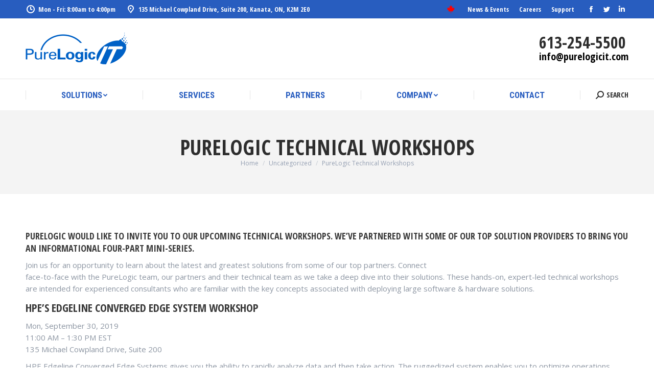

--- FILE ---
content_type: text/html; charset=UTF-8
request_url: https://staging.purelogicit.com/2019/09/11/technical-workshops/
body_size: 16307
content:
<!DOCTYPE html>
<!--[if !(IE 6) | !(IE 7) | !(IE 8)  ]><!-->
<html lang="en-CA" class="no-js">
<!--<![endif]-->
<head>
	<meta charset="UTF-8" />
		<meta name="viewport" content="width=device-width, initial-scale=1, maximum-scale=1, user-scalable=0">
		<meta name="theme-color" content="#285dbf"/>	<link rel="profile" href="https://gmpg.org/xfn/11" />
	        <script type="text/javascript">
            if (/Android|webOS|iPhone|iPad|iPod|BlackBerry|IEMobile|Opera Mini/i.test(navigator.userAgent)) {
                var originalAddEventListener = EventTarget.prototype.addEventListener,
                    oldWidth = window.innerWidth;

                EventTarget.prototype.addEventListener = function (eventName, eventHandler, useCapture) {
                    if (eventName === "resize") {
                        originalAddEventListener.call(this, eventName, function (event) {
                            if (oldWidth === window.innerWidth) {
                                return;
                            }
                            oldWidth = window.innerWidth;
                            if (eventHandler.handleEvent) {
                                eventHandler.handleEvent.call(this, event);
                            }
                            else {
                                eventHandler.call(this, event);
                            };
                        }, useCapture);
                    }
                    else {
                        originalAddEventListener.call(this, eventName, eventHandler, useCapture);
                    };
                };
            };
        </script>
		<title>PureLogic Technical Workshops &#8211; PureLogic IT</title>
<meta name='robots' content='max-image-preview:large' />
<link rel='dns-prefetch' href='//fonts.googleapis.com' />
<link rel="alternate" type="application/rss+xml" title="PureLogic IT &raquo; Feed" href="https://staging.purelogicit.com/feed/" />
<link rel="alternate" type="application/rss+xml" title="PureLogic IT &raquo; Comments Feed" href="https://staging.purelogicit.com/comments/feed/" />
<link rel="alternate" title="oEmbed (JSON)" type="application/json+oembed" href="https://staging.purelogicit.com/wp-json/oembed/1.0/embed?url=https%3A%2F%2Fstaging.purelogicit.com%2F2019%2F09%2F11%2Ftechnical-workshops%2F" />
<link rel="alternate" title="oEmbed (XML)" type="text/xml+oembed" href="https://staging.purelogicit.com/wp-json/oembed/1.0/embed?url=https%3A%2F%2Fstaging.purelogicit.com%2F2019%2F09%2F11%2Ftechnical-workshops%2F&#038;format=xml" />
<style id='wp-img-auto-sizes-contain-inline-css' type='text/css'>
img:is([sizes=auto i],[sizes^="auto," i]){contain-intrinsic-size:3000px 1500px}
/*# sourceURL=wp-img-auto-sizes-contain-inline-css */
</style>
<style id='wp-emoji-styles-inline-css' type='text/css'>

	img.wp-smiley, img.emoji {
		display: inline !important;
		border: none !important;
		box-shadow: none !important;
		height: 1em !important;
		width: 1em !important;
		margin: 0 0.07em !important;
		vertical-align: -0.1em !important;
		background: none !important;
		padding: 0 !important;
	}
/*# sourceURL=wp-emoji-styles-inline-css */
</style>
<style id='wp-block-library-inline-css' type='text/css'>
:root{--wp-block-synced-color:#7a00df;--wp-block-synced-color--rgb:122,0,223;--wp-bound-block-color:var(--wp-block-synced-color);--wp-editor-canvas-background:#ddd;--wp-admin-theme-color:#007cba;--wp-admin-theme-color--rgb:0,124,186;--wp-admin-theme-color-darker-10:#006ba1;--wp-admin-theme-color-darker-10--rgb:0,107,160.5;--wp-admin-theme-color-darker-20:#005a87;--wp-admin-theme-color-darker-20--rgb:0,90,135;--wp-admin-border-width-focus:2px}@media (min-resolution:192dpi){:root{--wp-admin-border-width-focus:1.5px}}.wp-element-button{cursor:pointer}:root .has-very-light-gray-background-color{background-color:#eee}:root .has-very-dark-gray-background-color{background-color:#313131}:root .has-very-light-gray-color{color:#eee}:root .has-very-dark-gray-color{color:#313131}:root .has-vivid-green-cyan-to-vivid-cyan-blue-gradient-background{background:linear-gradient(135deg,#00d084,#0693e3)}:root .has-purple-crush-gradient-background{background:linear-gradient(135deg,#34e2e4,#4721fb 50%,#ab1dfe)}:root .has-hazy-dawn-gradient-background{background:linear-gradient(135deg,#faaca8,#dad0ec)}:root .has-subdued-olive-gradient-background{background:linear-gradient(135deg,#fafae1,#67a671)}:root .has-atomic-cream-gradient-background{background:linear-gradient(135deg,#fdd79a,#004a59)}:root .has-nightshade-gradient-background{background:linear-gradient(135deg,#330968,#31cdcf)}:root .has-midnight-gradient-background{background:linear-gradient(135deg,#020381,#2874fc)}:root{--wp--preset--font-size--normal:16px;--wp--preset--font-size--huge:42px}.has-regular-font-size{font-size:1em}.has-larger-font-size{font-size:2.625em}.has-normal-font-size{font-size:var(--wp--preset--font-size--normal)}.has-huge-font-size{font-size:var(--wp--preset--font-size--huge)}.has-text-align-center{text-align:center}.has-text-align-left{text-align:left}.has-text-align-right{text-align:right}.has-fit-text{white-space:nowrap!important}#end-resizable-editor-section{display:none}.aligncenter{clear:both}.items-justified-left{justify-content:flex-start}.items-justified-center{justify-content:center}.items-justified-right{justify-content:flex-end}.items-justified-space-between{justify-content:space-between}.screen-reader-text{border:0;clip-path:inset(50%);height:1px;margin:-1px;overflow:hidden;padding:0;position:absolute;width:1px;word-wrap:normal!important}.screen-reader-text:focus{background-color:#ddd;clip-path:none;color:#444;display:block;font-size:1em;height:auto;left:5px;line-height:normal;padding:15px 23px 14px;text-decoration:none;top:5px;width:auto;z-index:100000}html :where(.has-border-color){border-style:solid}html :where([style*=border-top-color]){border-top-style:solid}html :where([style*=border-right-color]){border-right-style:solid}html :where([style*=border-bottom-color]){border-bottom-style:solid}html :where([style*=border-left-color]){border-left-style:solid}html :where([style*=border-width]){border-style:solid}html :where([style*=border-top-width]){border-top-style:solid}html :where([style*=border-right-width]){border-right-style:solid}html :where([style*=border-bottom-width]){border-bottom-style:solid}html :where([style*=border-left-width]){border-left-style:solid}html :where(img[class*=wp-image-]){height:auto;max-width:100%}:where(figure){margin:0 0 1em}html :where(.is-position-sticky){--wp-admin--admin-bar--position-offset:var(--wp-admin--admin-bar--height,0px)}@media screen and (max-width:600px){html :where(.is-position-sticky){--wp-admin--admin-bar--position-offset:0px}}

/*# sourceURL=wp-block-library-inline-css */
</style><style id='global-styles-inline-css' type='text/css'>
:root{--wp--preset--aspect-ratio--square: 1;--wp--preset--aspect-ratio--4-3: 4/3;--wp--preset--aspect-ratio--3-4: 3/4;--wp--preset--aspect-ratio--3-2: 3/2;--wp--preset--aspect-ratio--2-3: 2/3;--wp--preset--aspect-ratio--16-9: 16/9;--wp--preset--aspect-ratio--9-16: 9/16;--wp--preset--color--black: #000000;--wp--preset--color--cyan-bluish-gray: #abb8c3;--wp--preset--color--white: #FFF;--wp--preset--color--pale-pink: #f78da7;--wp--preset--color--vivid-red: #cf2e2e;--wp--preset--color--luminous-vivid-orange: #ff6900;--wp--preset--color--luminous-vivid-amber: #fcb900;--wp--preset--color--light-green-cyan: #7bdcb5;--wp--preset--color--vivid-green-cyan: #00d084;--wp--preset--color--pale-cyan-blue: #8ed1fc;--wp--preset--color--vivid-cyan-blue: #0693e3;--wp--preset--color--vivid-purple: #9b51e0;--wp--preset--color--accent: #285dbf;--wp--preset--color--dark-gray: #111;--wp--preset--color--light-gray: #767676;--wp--preset--gradient--vivid-cyan-blue-to-vivid-purple: linear-gradient(135deg,rgb(6,147,227) 0%,rgb(155,81,224) 100%);--wp--preset--gradient--light-green-cyan-to-vivid-green-cyan: linear-gradient(135deg,rgb(122,220,180) 0%,rgb(0,208,130) 100%);--wp--preset--gradient--luminous-vivid-amber-to-luminous-vivid-orange: linear-gradient(135deg,rgb(252,185,0) 0%,rgb(255,105,0) 100%);--wp--preset--gradient--luminous-vivid-orange-to-vivid-red: linear-gradient(135deg,rgb(255,105,0) 0%,rgb(207,46,46) 100%);--wp--preset--gradient--very-light-gray-to-cyan-bluish-gray: linear-gradient(135deg,rgb(238,238,238) 0%,rgb(169,184,195) 100%);--wp--preset--gradient--cool-to-warm-spectrum: linear-gradient(135deg,rgb(74,234,220) 0%,rgb(151,120,209) 20%,rgb(207,42,186) 40%,rgb(238,44,130) 60%,rgb(251,105,98) 80%,rgb(254,248,76) 100%);--wp--preset--gradient--blush-light-purple: linear-gradient(135deg,rgb(255,206,236) 0%,rgb(152,150,240) 100%);--wp--preset--gradient--blush-bordeaux: linear-gradient(135deg,rgb(254,205,165) 0%,rgb(254,45,45) 50%,rgb(107,0,62) 100%);--wp--preset--gradient--luminous-dusk: linear-gradient(135deg,rgb(255,203,112) 0%,rgb(199,81,192) 50%,rgb(65,88,208) 100%);--wp--preset--gradient--pale-ocean: linear-gradient(135deg,rgb(255,245,203) 0%,rgb(182,227,212) 50%,rgb(51,167,181) 100%);--wp--preset--gradient--electric-grass: linear-gradient(135deg,rgb(202,248,128) 0%,rgb(113,206,126) 100%);--wp--preset--gradient--midnight: linear-gradient(135deg,rgb(2,3,129) 0%,rgb(40,116,252) 100%);--wp--preset--font-size--small: 13px;--wp--preset--font-size--medium: 20px;--wp--preset--font-size--large: 36px;--wp--preset--font-size--x-large: 42px;--wp--preset--spacing--20: 0.44rem;--wp--preset--spacing--30: 0.67rem;--wp--preset--spacing--40: 1rem;--wp--preset--spacing--50: 1.5rem;--wp--preset--spacing--60: 2.25rem;--wp--preset--spacing--70: 3.38rem;--wp--preset--spacing--80: 5.06rem;--wp--preset--shadow--natural: 6px 6px 9px rgba(0, 0, 0, 0.2);--wp--preset--shadow--deep: 12px 12px 50px rgba(0, 0, 0, 0.4);--wp--preset--shadow--sharp: 6px 6px 0px rgba(0, 0, 0, 0.2);--wp--preset--shadow--outlined: 6px 6px 0px -3px rgb(255, 255, 255), 6px 6px rgb(0, 0, 0);--wp--preset--shadow--crisp: 6px 6px 0px rgb(0, 0, 0);}:where(.is-layout-flex){gap: 0.5em;}:where(.is-layout-grid){gap: 0.5em;}body .is-layout-flex{display: flex;}.is-layout-flex{flex-wrap: wrap;align-items: center;}.is-layout-flex > :is(*, div){margin: 0;}body .is-layout-grid{display: grid;}.is-layout-grid > :is(*, div){margin: 0;}:where(.wp-block-columns.is-layout-flex){gap: 2em;}:where(.wp-block-columns.is-layout-grid){gap: 2em;}:where(.wp-block-post-template.is-layout-flex){gap: 1.25em;}:where(.wp-block-post-template.is-layout-grid){gap: 1.25em;}.has-black-color{color: var(--wp--preset--color--black) !important;}.has-cyan-bluish-gray-color{color: var(--wp--preset--color--cyan-bluish-gray) !important;}.has-white-color{color: var(--wp--preset--color--white) !important;}.has-pale-pink-color{color: var(--wp--preset--color--pale-pink) !important;}.has-vivid-red-color{color: var(--wp--preset--color--vivid-red) !important;}.has-luminous-vivid-orange-color{color: var(--wp--preset--color--luminous-vivid-orange) !important;}.has-luminous-vivid-amber-color{color: var(--wp--preset--color--luminous-vivid-amber) !important;}.has-light-green-cyan-color{color: var(--wp--preset--color--light-green-cyan) !important;}.has-vivid-green-cyan-color{color: var(--wp--preset--color--vivid-green-cyan) !important;}.has-pale-cyan-blue-color{color: var(--wp--preset--color--pale-cyan-blue) !important;}.has-vivid-cyan-blue-color{color: var(--wp--preset--color--vivid-cyan-blue) !important;}.has-vivid-purple-color{color: var(--wp--preset--color--vivid-purple) !important;}.has-black-background-color{background-color: var(--wp--preset--color--black) !important;}.has-cyan-bluish-gray-background-color{background-color: var(--wp--preset--color--cyan-bluish-gray) !important;}.has-white-background-color{background-color: var(--wp--preset--color--white) !important;}.has-pale-pink-background-color{background-color: var(--wp--preset--color--pale-pink) !important;}.has-vivid-red-background-color{background-color: var(--wp--preset--color--vivid-red) !important;}.has-luminous-vivid-orange-background-color{background-color: var(--wp--preset--color--luminous-vivid-orange) !important;}.has-luminous-vivid-amber-background-color{background-color: var(--wp--preset--color--luminous-vivid-amber) !important;}.has-light-green-cyan-background-color{background-color: var(--wp--preset--color--light-green-cyan) !important;}.has-vivid-green-cyan-background-color{background-color: var(--wp--preset--color--vivid-green-cyan) !important;}.has-pale-cyan-blue-background-color{background-color: var(--wp--preset--color--pale-cyan-blue) !important;}.has-vivid-cyan-blue-background-color{background-color: var(--wp--preset--color--vivid-cyan-blue) !important;}.has-vivid-purple-background-color{background-color: var(--wp--preset--color--vivid-purple) !important;}.has-black-border-color{border-color: var(--wp--preset--color--black) !important;}.has-cyan-bluish-gray-border-color{border-color: var(--wp--preset--color--cyan-bluish-gray) !important;}.has-white-border-color{border-color: var(--wp--preset--color--white) !important;}.has-pale-pink-border-color{border-color: var(--wp--preset--color--pale-pink) !important;}.has-vivid-red-border-color{border-color: var(--wp--preset--color--vivid-red) !important;}.has-luminous-vivid-orange-border-color{border-color: var(--wp--preset--color--luminous-vivid-orange) !important;}.has-luminous-vivid-amber-border-color{border-color: var(--wp--preset--color--luminous-vivid-amber) !important;}.has-light-green-cyan-border-color{border-color: var(--wp--preset--color--light-green-cyan) !important;}.has-vivid-green-cyan-border-color{border-color: var(--wp--preset--color--vivid-green-cyan) !important;}.has-pale-cyan-blue-border-color{border-color: var(--wp--preset--color--pale-cyan-blue) !important;}.has-vivid-cyan-blue-border-color{border-color: var(--wp--preset--color--vivid-cyan-blue) !important;}.has-vivid-purple-border-color{border-color: var(--wp--preset--color--vivid-purple) !important;}.has-vivid-cyan-blue-to-vivid-purple-gradient-background{background: var(--wp--preset--gradient--vivid-cyan-blue-to-vivid-purple) !important;}.has-light-green-cyan-to-vivid-green-cyan-gradient-background{background: var(--wp--preset--gradient--light-green-cyan-to-vivid-green-cyan) !important;}.has-luminous-vivid-amber-to-luminous-vivid-orange-gradient-background{background: var(--wp--preset--gradient--luminous-vivid-amber-to-luminous-vivid-orange) !important;}.has-luminous-vivid-orange-to-vivid-red-gradient-background{background: var(--wp--preset--gradient--luminous-vivid-orange-to-vivid-red) !important;}.has-very-light-gray-to-cyan-bluish-gray-gradient-background{background: var(--wp--preset--gradient--very-light-gray-to-cyan-bluish-gray) !important;}.has-cool-to-warm-spectrum-gradient-background{background: var(--wp--preset--gradient--cool-to-warm-spectrum) !important;}.has-blush-light-purple-gradient-background{background: var(--wp--preset--gradient--blush-light-purple) !important;}.has-blush-bordeaux-gradient-background{background: var(--wp--preset--gradient--blush-bordeaux) !important;}.has-luminous-dusk-gradient-background{background: var(--wp--preset--gradient--luminous-dusk) !important;}.has-pale-ocean-gradient-background{background: var(--wp--preset--gradient--pale-ocean) !important;}.has-electric-grass-gradient-background{background: var(--wp--preset--gradient--electric-grass) !important;}.has-midnight-gradient-background{background: var(--wp--preset--gradient--midnight) !important;}.has-small-font-size{font-size: var(--wp--preset--font-size--small) !important;}.has-medium-font-size{font-size: var(--wp--preset--font-size--medium) !important;}.has-large-font-size{font-size: var(--wp--preset--font-size--large) !important;}.has-x-large-font-size{font-size: var(--wp--preset--font-size--x-large) !important;}
/*# sourceURL=global-styles-inline-css */
</style>

<style id='classic-theme-styles-inline-css' type='text/css'>
/*! This file is auto-generated */
.wp-block-button__link{color:#fff;background-color:#32373c;border-radius:9999px;box-shadow:none;text-decoration:none;padding:calc(.667em + 2px) calc(1.333em + 2px);font-size:1.125em}.wp-block-file__button{background:#32373c;color:#fff;text-decoration:none}
/*# sourceURL=/wp-includes/css/classic-themes.min.css */
</style>
<link rel='stylesheet' id='contact-form-7-css' href='https://staging.purelogicit.com/wp-content/plugins/contact-form-7/includes/css/styles.css?ver=5.5.6' type='text/css' media='all' />
<link rel='stylesheet' id='tp_twitter_plugin_css-css' href='https://staging.purelogicit.com/wp-content/plugins/recent-tweets-widget/tp_twitter_plugin.css?ver=1.0' type='text/css' media='screen' />
<link rel='stylesheet' id='the7-icomoon-icomoonfree-16x16-css' href='https://staging.purelogicit.com/wp-content/uploads/smile_fonts/icomoon-icomoonfree-16x16/icomoon-icomoonfree-16x16.css?ver=6.9' type='text/css' media='all' />
<link rel='stylesheet' id='the7-icomoon-numbers-32x32-css' href='https://staging.purelogicit.com/wp-content/uploads/smile_fonts/icomoon-numbers-32x32/icomoon-numbers-32x32.css?ver=6.9' type='text/css' media='all' />
<link rel='stylesheet' id='dt-web-fonts-css' href='https://fonts.googleapis.com/css?family=Open+Sans+Condensed:300,400,600,700%7CRoboto+Condensed:400,600,700%7CRoboto:400,400italic,600,700%7COpen+Sans:400,600,700' type='text/css' media='all' />
<link rel='stylesheet' id='dt-main-css' href='https://staging.purelogicit.com/wp-content/themes/dt-the7/css/main.min.css?ver=10.4.1' type='text/css' media='all' />
<style id='dt-main-inline-css' type='text/css'>
body #load {
  display: block;
  height: 100%;
  overflow: hidden;
  position: fixed;
  width: 100%;
  z-index: 9901;
  opacity: 1;
  visibility: visible;
  transition: all .35s ease-out;
}
.load-wrap {
  width: 100%;
  height: 100%;
  background-position: center center;
  background-repeat: no-repeat;
  text-align: center;
  display: -ms-flexbox;
  display: -ms-flex;
  display: flex;
  -ms-align-items: center;
  -ms-flex-align: center;
  align-items: center;
  -ms-flex-flow: column wrap;
  flex-flow: column wrap;
  -ms-flex-pack: center;
  -ms-justify-content: center;
  justify-content: center;
}
.load-wrap > svg {
  position: absolute;
  top: 50%;
  left: 50%;
  transform: translate(-50%,-50%);
}
#load {
  background: var(--the7-elementor-beautiful-loading-bg,#ffffff);
  --the7-beautiful-spinner-color2: var(--the7-beautiful-spinner-color,#ffb536);
}

/*# sourceURL=dt-main-inline-css */
</style>
<link rel='stylesheet' id='the7-font-css' href='https://staging.purelogicit.com/wp-content/themes/dt-the7/fonts/icomoon-the7-font/icomoon-the7-font.min.css?ver=10.4.1' type='text/css' media='all' />
<link rel='stylesheet' id='the7-awesome-fonts-css' href='https://staging.purelogicit.com/wp-content/themes/dt-the7/fonts/FontAwesome/css/all.min.css?ver=10.4.1' type='text/css' media='all' />
<link rel='stylesheet' id='the7-custom-scrollbar-css' href='https://staging.purelogicit.com/wp-content/themes/dt-the7/lib/custom-scrollbar/custom-scrollbar.min.css?ver=10.4.1' type='text/css' media='all' />
<link rel='stylesheet' id='the7-wpbakery-css' href='https://staging.purelogicit.com/wp-content/themes/dt-the7/css/wpbakery.min.css?ver=10.4.1' type='text/css' media='all' />
<link rel='stylesheet' id='the7-core-css' href='https://staging.purelogicit.com/wp-content/plugins/dt-the7-core/assets/css/post-type.min.css?ver=2.5.8' type='text/css' media='all' />
<link rel='stylesheet' id='the7-css-vars-css' href='https://staging.purelogicit.com/wp-content/uploads/the7-css/css-vars.css?ver=5bf90e20a792' type='text/css' media='all' />
<link rel='stylesheet' id='dt-custom-css' href='https://staging.purelogicit.com/wp-content/uploads/the7-css/custom.css?ver=5bf90e20a792' type='text/css' media='all' />
<link rel='stylesheet' id='dt-media-css' href='https://staging.purelogicit.com/wp-content/uploads/the7-css/media.css?ver=5bf90e20a792' type='text/css' media='all' />
<link rel='stylesheet' id='the7-mega-menu-css' href='https://staging.purelogicit.com/wp-content/uploads/the7-css/mega-menu.css?ver=5bf90e20a792' type='text/css' media='all' />
<link rel='stylesheet' id='the7-elements-albums-portfolio-css' href='https://staging.purelogicit.com/wp-content/uploads/the7-css/the7-elements-albums-portfolio.css?ver=5bf90e20a792' type='text/css' media='all' />
<link rel='stylesheet' id='the7-elements-css' href='https://staging.purelogicit.com/wp-content/uploads/the7-css/post-type-dynamic.css?ver=5bf90e20a792' type='text/css' media='all' />
<link rel='stylesheet' id='style-css' href='https://staging.purelogicit.com/wp-content/themes/dt-the7/style.css?ver=10.4.1' type='text/css' media='all' />
<script type="text/javascript" src="https://staging.purelogicit.com/wp-includes/js/jquery/jquery.min.js?ver=3.7.1" id="jquery-core-js"></script>
<script type="text/javascript" src="https://staging.purelogicit.com/wp-includes/js/jquery/jquery-migrate.min.js?ver=3.4.1" id="jquery-migrate-js"></script>
<script type="text/javascript" id="dt-above-fold-js-extra">
/* <![CDATA[ */
var dtLocal = {"themeUrl":"https://staging.purelogicit.com/wp-content/themes/dt-the7","passText":"To view this protected post, enter the password below:","moreButtonText":{"loading":"Loading...","loadMore":"Load more"},"postID":"3222","ajaxurl":"https://staging.purelogicit.com/wp-admin/admin-ajax.php","REST":{"baseUrl":"https://staging.purelogicit.com/wp-json/the7/v1","endpoints":{"sendMail":"/send-mail"}},"contactMessages":{"required":"One or more fields have an error. Please check and try again.","terms":"Please accept the privacy policy.","fillTheCaptchaError":"Please, fill the captcha."},"captchaSiteKey":"","ajaxNonce":"7f87776c3c","pageData":"","themeSettings":{"smoothScroll":"off","lazyLoading":false,"accentColor":{"mode":"solid","color":"#285dbf"},"desktopHeader":{"height":180},"ToggleCaptionEnabled":"disabled","ToggleCaption":"Navigation","floatingHeader":{"showAfter":240,"showMenu":true,"height":60,"logo":{"showLogo":false,"html":"","url":"https://staging.purelogicit.com/"}},"topLine":{"floatingTopLine":{"logo":{"showLogo":false,"html":""}}},"mobileHeader":{"firstSwitchPoint":992,"secondSwitchPoint":650,"firstSwitchPointHeight":80,"secondSwitchPointHeight":60,"mobileToggleCaptionEnabled":"disabled","mobileToggleCaption":"Menu"},"stickyMobileHeaderFirstSwitch":{"logo":{"html":"\u003Cimg class=\" preload-me\" src=\"https://staging.purelogicit.com/wp-content/uploads/2021/09/PureLogicIT_200.png\" srcset=\"https://staging.purelogicit.com/wp-content/uploads/2021/09/PureLogicIT_200.png 200w, https://staging.purelogicit.com/wp-content/uploads/2021/09/PureLogicIT_500.png 500w\" width=\"200\" height=\"64\"   sizes=\"200px\" alt=\"PureLogic IT\" /\u003E"}},"stickyMobileHeaderSecondSwitch":{"logo":{"html":"\u003Cimg class=\" preload-me\" src=\"https://staging.purelogicit.com/wp-content/uploads/2021/09/PureLogicIT_150.png\" srcset=\"https://staging.purelogicit.com/wp-content/uploads/2021/09/PureLogicIT_150.png 150w, https://staging.purelogicit.com/wp-content/uploads/2021/09/PureLogicIT_250.png 250w\" width=\"150\" height=\"48\"   sizes=\"150px\" alt=\"PureLogic IT\" /\u003E"}},"content":{"textColor":"#8c95a2","headerColor":"#3a3a3a"},"sidebar":{"switchPoint":990},"boxedWidth":"1340px","stripes":{"stripe1":{"textColor":"#dbdbdb","headerColor":"#ff9f1a"},"stripe2":{"textColor":"#333333","headerColor":"#203961"},"stripe3":{"textColor":"#000000","headerColor":"#203961"}}},"VCMobileScreenWidth":"778"};
var dtShare = {"shareButtonText":{"facebook":"Share on Facebook","twitter":"Tweet","pinterest":"Pin it","linkedin":"Share on Linkedin","whatsapp":"Share on Whatsapp"},"overlayOpacity":"85"};
//# sourceURL=dt-above-fold-js-extra
/* ]]> */
</script>
<script type="text/javascript" src="https://staging.purelogicit.com/wp-content/themes/dt-the7/js/above-the-fold.min.js?ver=10.4.1" id="dt-above-fold-js"></script>
<link rel="https://api.w.org/" href="https://staging.purelogicit.com/wp-json/" /><link rel="alternate" title="JSON" type="application/json" href="https://staging.purelogicit.com/wp-json/wp/v2/posts/3222" /><link rel="EditURI" type="application/rsd+xml" title="RSD" href="https://staging.purelogicit.com/xmlrpc.php?rsd" />
<meta name="generator" content="WordPress 6.9" />
<link rel="canonical" href="https://staging.purelogicit.com/2019/09/11/technical-workshops/" />
<link rel='shortlink' href='https://staging.purelogicit.com/?p=3222' />
<meta property="og:site_name" content="PureLogic IT" />
<meta property="og:title" content="PureLogic Technical Workshops" />
<meta property="og:description" content="PureLogic would like to invite you to our upcoming technical workshops. We&#8217;ve partnered with some of our top solution providers to bring you an informational four-part mini-series. Join us for an opportunity to learn about the latest and greatest solutions from some of our top partners. Connect face-to-face with the PureLogic team, our partners and&hellip;" />
<meta property="og:url" content="https://staging.purelogicit.com/2019/09/11/technical-workshops/" />
<meta property="og:type" content="article" />
<meta name="generator" content="Powered by WPBakery Page Builder - drag and drop page builder for WordPress."/>
<meta name="generator" content="Powered by Slider Revolution 6.5.12 - responsive, Mobile-Friendly Slider Plugin for WordPress with comfortable drag and drop interface." />
<script type="text/javascript" id="the7-loader-script">
document.addEventListener("DOMContentLoaded", function(event) {
	var load = document.getElementById("load");
	if(!load.classList.contains('loader-removed')){
		var removeLoading = setTimeout(function() {
			load.className += " loader-removed";
		}, 300);
	}
});
</script>
		<link rel="icon" href="https://staging.purelogicit.com/wp-content/uploads/2021/09/it-16.png" type="image/png" sizes="16x16"/><link rel="icon" href="https://staging.purelogicit.com/wp-content/uploads/2021/09/it-32.png" type="image/png" sizes="32x32"/><link rel="apple-touch-icon" href="https://staging.purelogicit.com/wp-content/uploads/2021/09/it-60.png"><link rel="apple-touch-icon" sizes="76x76" href="https://staging.purelogicit.com/wp-content/uploads/2021/09/it-76.png"><link rel="apple-touch-icon" sizes="120x120" href="https://staging.purelogicit.com/wp-content/uploads/2021/09/it-120.png"><link rel="apple-touch-icon" sizes="152x152" href="https://staging.purelogicit.com/wp-content/uploads/2021/09/it-152.png"><script>function setREVStartSize(e){
			//window.requestAnimationFrame(function() {
				window.RSIW = window.RSIW===undefined ? window.innerWidth : window.RSIW;
				window.RSIH = window.RSIH===undefined ? window.innerHeight : window.RSIH;
				try {
					var pw = document.getElementById(e.c).parentNode.offsetWidth,
						newh;
					pw = pw===0 || isNaN(pw) ? window.RSIW : pw;
					e.tabw = e.tabw===undefined ? 0 : parseInt(e.tabw);
					e.thumbw = e.thumbw===undefined ? 0 : parseInt(e.thumbw);
					e.tabh = e.tabh===undefined ? 0 : parseInt(e.tabh);
					e.thumbh = e.thumbh===undefined ? 0 : parseInt(e.thumbh);
					e.tabhide = e.tabhide===undefined ? 0 : parseInt(e.tabhide);
					e.thumbhide = e.thumbhide===undefined ? 0 : parseInt(e.thumbhide);
					e.mh = e.mh===undefined || e.mh=="" || e.mh==="auto" ? 0 : parseInt(e.mh,0);
					if(e.layout==="fullscreen" || e.l==="fullscreen")
						newh = Math.max(e.mh,window.RSIH);
					else{
						e.gw = Array.isArray(e.gw) ? e.gw : [e.gw];
						for (var i in e.rl) if (e.gw[i]===undefined || e.gw[i]===0) e.gw[i] = e.gw[i-1];
						e.gh = e.el===undefined || e.el==="" || (Array.isArray(e.el) && e.el.length==0)? e.gh : e.el;
						e.gh = Array.isArray(e.gh) ? e.gh : [e.gh];
						for (var i in e.rl) if (e.gh[i]===undefined || e.gh[i]===0) e.gh[i] = e.gh[i-1];
											
						var nl = new Array(e.rl.length),
							ix = 0,
							sl;
						e.tabw = e.tabhide>=pw ? 0 : e.tabw;
						e.thumbw = e.thumbhide>=pw ? 0 : e.thumbw;
						e.tabh = e.tabhide>=pw ? 0 : e.tabh;
						e.thumbh = e.thumbhide>=pw ? 0 : e.thumbh;
						for (var i in e.rl) nl[i] = e.rl[i]<window.RSIW ? 0 : e.rl[i];
						sl = nl[0];
						for (var i in nl) if (sl>nl[i] && nl[i]>0) { sl = nl[i]; ix=i;}
						var m = pw>(e.gw[ix]+e.tabw+e.thumbw) ? 1 : (pw-(e.tabw+e.thumbw)) / (e.gw[ix]);
						newh =  (e.gh[ix] * m) + (e.tabh + e.thumbh);
					}
					var el = document.getElementById(e.c);
					if (el!==null && el) el.style.height = newh+"px";
					el = document.getElementById(e.c+"_wrapper");
					if (el!==null && el) {
						el.style.height = newh+"px";
						el.style.display = "block";
					}
				} catch(e){
					console.log("Failure at Presize of Slider:" + e)
				}
			//});
		  };</script>
<noscript><style> .wpb_animate_when_almost_visible { opacity: 1; }</style></noscript><style id='the7-custom-inline-css' type='text/css'>
.hide {display: none;}

.pswp__caption {
display:none;}

.blue-text {
	color: #214e87;
}

.footer .widget {
	color: #ffffff;}

.whitetext {color:#fff;}

.top-bar-bg, .top-bar.full-width-line:after {
    padding: 0 2000px;
    margin-left: -2000px;
}
</style>
<link rel='stylesheet' id='rs-plugin-settings-css' href='https://staging.purelogicit.com/wp-content/plugins/revslider/public/assets/css/rs6.css?ver=6.5.12' type='text/css' media='all' />
<style id='rs-plugin-settings-inline-css' type='text/css'>
#rs-demo-id {}
/*# sourceURL=rs-plugin-settings-inline-css */
</style>
</head>
<body id="the7-body" class="wp-singular post-template-default single single-post postid-3222 single-format-standard wp-embed-responsive wp-theme-dt-the7 the7-core-ver-2.5.8 no-comments dt-responsive-on right-mobile-menu-close-icon ouside-menu-close-icon mobile-hamburger-close-bg-enable mobile-hamburger-close-bg-hover-enable  fade-medium-mobile-menu-close-icon fade-medium-menu-close-icon srcset-enabled btn-flat custom-btn-color custom-btn-hover-color phantom-fade phantom-shadow-decoration phantom-logo-off sticky-mobile-header top-header first-switch-logo-left first-switch-menu-right second-switch-logo-left second-switch-menu-right right-mobile-menu layzr-loading-on popup-message-style dt-fa-compatibility the7-ver-10.4.1 wpb-js-composer js-comp-ver-6.8.0 vc_responsive">
<!-- The7 10.4.1 -->
<div id="load" class="ring-loader">
	<div class="load-wrap">
<style type="text/css">
    .the7-spinner {
        width: 72px;
        height: 72px;
        position: relative;
    }
    .the7-spinner > div {
        border-radius: 50%;
        width: 9px;
        left: 0;
        box-sizing: border-box;
        display: block;
        position: absolute;
        border: 9px solid #fff;
        width: 72px;
        height: 72px;
    }
    .the7-spinner-ring-bg{
        opacity: 0.25;
    }
    div.the7-spinner-ring {
        animation: spinner-animation 0.8s cubic-bezier(1, 1, 1, 1) infinite;
        border-color:var(--the7-beautiful-spinner-color2) transparent transparent transparent;
    }

    @keyframes spinner-animation{
        from{
            transform: rotate(0deg);
        }
        to {
            transform: rotate(360deg);
        }
    }
</style>

<div class="the7-spinner">
    <div class="the7-spinner-ring-bg"></div>
    <div class="the7-spinner-ring"></div>
</div></div>
</div>
<div id="page" >
	<a class="skip-link screen-reader-text" href="#content">Skip to content</a>

<div class="masthead classic-header justify full-width-line widgets dividers surround shadow-mobile-header-decoration small-mobile-menu-icon mobile-menu-icon-bg-on mobile-menu-icon-hover-bg-on dt-parent-menu-clickable show-sub-menu-on-hover show-mobile-logo"  role="banner">

	<div class="top-bar top-bar-line-hide">
	<div class="top-bar-bg" ></div>
	<div class="left-widgets mini-widgets"><span class="mini-contacts clock show-on-desktop in-top-bar-left in-menu-second-switch"><i class="fa-fw icomoon-the7-font-the7-clock-01"></i>Mon - Fri: 8:00am to 4:00pm</span><span class="mini-contacts address show-on-desktop in-top-bar-left in-menu-second-switch"><i class="fa-fw icomoon-the7-font-the7-map-04"></i>135 Michael Cowpland Drive, Suite 200, Kanata, ON, K2M 2E0</span><span class="mini-contacts phone hide-on-desktop hide-on-first-switch in-top-bar"><i class="fa-fw icomoon-the7-font-the7-phone-06"></i>613-254-5500</span></div><div class="right-widgets mini-widgets"><span class="mini-contacts multipurpose_4 show-on-desktop near-logo-first-switch in-menu-second-switch"><i class="fab fa-canadian-maple-leaf" style="color:red"></i></span><div class="mini-nav show-on-desktop near-logo-first-switch in-menu-second-switch list-type-menu list-type-menu-first-switch select-type-menu-second-switch"><ul id="header_microwidget2-menu" role="menubar"><li class="menu-item menu-item-type-post_type menu-item-object-page menu-item-1916 first depth-0" role="presentation"><a href='https://staging.purelogicit.com/news/' data-level='1' role="menuitem"><span class="menu-item-text"><span class="menu-text">News &#038; Events</span></span></a></li> <li class="menu-item menu-item-type-post_type menu-item-object-page menu-item-1919 depth-0" role="presentation"><a href='https://staging.purelogicit.com/about/careers/' data-level='1' role="menuitem"><span class="menu-item-text"><span class="menu-text">Careers</span></span></a></li> <li class="menu-item menu-item-type-post_type menu-item-object-page menu-item-1922 last depth-0" role="presentation"><a href='https://staging.purelogicit.com/support/' data-level='1' role="menuitem"><span class="menu-item-text"><span class="menu-text">Support</span></span></a></li> </ul><div class="menu-select"><span class="customSelect1"><span class="customSelectInner"><i class=" the7-mw-icon-dropdown-menu-bold"></i>Top Menu</span></span></div></div><div class="soc-ico show-on-desktop in-top-bar-right in-top-bar disabled-bg disabled-border border-off hover-accent-bg hover-disabled-border  hover-border-off"><a title="Facebook page opens in new window" href="https://www.facebook.com/PureLogicITSolutions" target="_blank" class="facebook"><span class="soc-font-icon"></span><span class="screen-reader-text">Facebook page opens in new window</span></a><a title="Twitter page opens in new window" href="https://twitter.com/PureLogicIT" target="_blank" class="twitter"><span class="soc-font-icon"></span><span class="screen-reader-text">Twitter page opens in new window</span></a><a title="Linkedin page opens in new window" href="https://ca.linkedin.com/company/purelogicitsolutions" target="_blank" class="linkedin"><span class="soc-font-icon"></span><span class="screen-reader-text">Linkedin page opens in new window</span></a></div></div></div>

	<header class="header-bar">

		<div class="branding">
	<div id="site-title" class="assistive-text">PureLogic IT</div>
	<div id="site-description" class="assistive-text">PureLogic IT Solutions</div>
	<a class="" href="https://staging.purelogicit.com/"><img class=" preload-me" src="https://staging.purelogicit.com/wp-content/uploads/2021/09/PureLogicIT_200.png" srcset="https://staging.purelogicit.com/wp-content/uploads/2021/09/PureLogicIT_200.png 200w, https://staging.purelogicit.com/wp-content/uploads/2021/09/PureLogicIT_500.png 500w" width="200" height="64"   sizes="200px" alt="PureLogic IT" /><img class="mobile-logo preload-me" src="https://staging.purelogicit.com/wp-content/uploads/2021/09/PureLogicIT_150.png" srcset="https://staging.purelogicit.com/wp-content/uploads/2021/09/PureLogicIT_150.png 150w, https://staging.purelogicit.com/wp-content/uploads/2021/09/PureLogicIT_250.png 250w" width="150" height="48"   sizes="150px" alt="PureLogic IT" /></a><div class="mini-widgets"></div><div class="mini-widgets"><div class="text-area show-on-desktop near-logo-first-switch in-menu-second-switch"><p><span style="font-size: 32px; line-height: 32px;">613-254-5500</span><br />
<span style="font-size: 20px; line-height: 24px;"><a style="text-decoration:none; color:#000;" href="/cdn-cgi/l/email-protection#1d74737b725d6d686f7871727a747e7469337e7270"><span class="__cf_email__" data-cfemail="3c55525a537c4c494e5950535b555f5548125f5351">[email&#160;protected]</span></span></p>
</div></div></div>

		<nav class="navigation">

			<ul id="primary-menu" class="main-nav underline-decoration upwards-line level-arrows-on" role="menubar"><li class="menu-item menu-item-type-custom menu-item-object-custom menu-item-has-children menu-item-1924 first has-children depth-0" role="presentation"><a href='#' data-level='1' role="menuitem"><span class="menu-item-text"><span class="menu-text">Solutions</span></span></a><ul class="sub-nav level-arrows-on" role="menubar"><li class="menu-item menu-item-type-post_type menu-item-object-page menu-item-2814 first depth-1" role="presentation"><a href='https://staging.purelogicit.com/solutions/' data-level='2' role="menuitem"><span class="menu-item-text"><span class="menu-text">IT Solutions</span></span></a></li> <li class="menu-item menu-item-type-post_type menu-item-object-page menu-item-2702 depth-1" role="presentation"><a href='https://staging.purelogicit.com/defence/' data-level='2' role="menuitem"><span class="menu-item-text"><span class="menu-text">Defence</span></span></a></li> </ul></li> <li class="menu-item menu-item-type-post_type menu-item-object-page menu-item-1600 depth-0" role="presentation"><a href='https://staging.purelogicit.com/professional-services/' data-level='1' role="menuitem"><span class="menu-item-text"><span class="menu-text">Services</span></span></a></li> <li class="menu-item menu-item-type-post_type menu-item-object-page menu-item-2267 depth-0" role="presentation"><a href='https://staging.purelogicit.com/partners/' data-level='1' role="menuitem"><span class="menu-item-text"><span class="menu-text">Partners</span></span></a></li> <li class="menu-item menu-item-type-custom menu-item-object-custom menu-item-has-children menu-item-1928 has-children depth-0" role="presentation"><a href='#' data-level='1' role="menuitem"><span class="menu-item-text"><span class="menu-text">Company</span></span></a><ul class="sub-nav level-arrows-on" role="menubar"><li class="menu-item menu-item-type-post_type menu-item-object-page menu-item-2113 first depth-1" role="presentation"><a href='https://staging.purelogicit.com/about/' data-level='2' role="menuitem"><span class="menu-item-text"><span class="menu-text">About</span></span></a></li> <li class="menu-item menu-item-type-post_type menu-item-object-page menu-item-2138 depth-1" role="presentation"><a href='https://staging.purelogicit.com/our-team/' data-level='2' role="menuitem"><span class="menu-item-text"><span class="menu-text">Our Team</span></span></a></li> <li class="menu-item menu-item-type-post_type menu-item-object-page menu-item-2815 depth-1" role="presentation"><a href='https://staging.purelogicit.com/about/careers/' data-level='2' role="menuitem"><span class="menu-item-text"><span class="menu-text">Careers</span></span></a></li> <li class="menu-item menu-item-type-post_type menu-item-object-page menu-item-2183 depth-1" role="presentation"><a href='https://staging.purelogicit.com/purespirit/' data-level='2' role="menuitem"><span class="menu-item-text"><span class="menu-text">PureSpirIT</span></span></a></li> <li class="menu-item menu-item-type-post_type menu-item-object-page menu-item-2146 depth-1" role="presentation"><a href='https://staging.purelogicit.com/procurement-vehicles/' data-level='2' role="menuitem"><span class="menu-item-text"><span class="menu-text">Procurement Vehicles</span></span></a></li> <li class="menu-item menu-item-type-post_type menu-item-object-page menu-item-2166 depth-1" role="presentation"><a href='https://staging.purelogicit.com/giving-back/' data-level='2' role="menuitem"><span class="menu-item-text"><span class="menu-text">Giving Back</span></span></a></li> <li class="menu-item menu-item-type-post_type menu-item-object-page menu-item-4074 depth-1" role="presentation"><a href='https://staging.purelogicit.com/news/' data-level='2' role="menuitem"><span class="menu-item-text"><span class="menu-text">News &#038; Events</span></span></a></li> </ul></li> <li class="menu-item menu-item-type-post_type menu-item-object-page menu-item-1609 last depth-0" role="presentation"><a href='https://staging.purelogicit.com/contact/' data-level='1' role="menuitem"><span class="menu-item-text"><span class="menu-text">Contact</span></span></a></li> </ul>
			<div class="mini-widgets"><div class="mini-search show-on-desktop near-logo-first-switch in-menu-second-switch popup-search custom-icon"><form class="searchform mini-widget-searchform" role="search" method="get" action="https://staging.purelogicit.com/">

	<div class="screen-reader-text">Search:</div>

	
		<a href="" class="submit"><i class=" mw-icon the7-mw-icon-search-bold"></i><span>SEARCH</span></a>
		<div class="popup-search-wrap">
			<input type="text" class="field searchform-s" name="s" value="" placeholder="Type and hit enter …" title="Search form"/>
			<a href="" class="search-icon"><i class="the7-mw-icon-search-bold"></i></a>
		</div>

			<input type="submit" class="assistive-text searchsubmit" value="Go!"/>
</form>
</div></div>
		</nav>

	</header>

</div>
<div class="dt-mobile-header mobile-menu-show-divider">
	<div class="dt-close-mobile-menu-icon"><div class="close-line-wrap"><span class="close-line"></span><span class="close-line"></span><span class="close-line"></span></div></div>	<ul id="mobile-menu" class="mobile-main-nav" role="menubar">
		<li class="menu-item menu-item-type-custom menu-item-object-custom menu-item-has-children menu-item-1924 first has-children depth-0" role="presentation"><a href='#' data-level='1' role="menuitem"><span class="menu-item-text"><span class="menu-text">Solutions</span></span></a><ul class="sub-nav level-arrows-on" role="menubar"><li class="menu-item menu-item-type-post_type menu-item-object-page menu-item-2814 first depth-1" role="presentation"><a href='https://staging.purelogicit.com/solutions/' data-level='2' role="menuitem"><span class="menu-item-text"><span class="menu-text">IT Solutions</span></span></a></li> <li class="menu-item menu-item-type-post_type menu-item-object-page menu-item-2702 depth-1" role="presentation"><a href='https://staging.purelogicit.com/defence/' data-level='2' role="menuitem"><span class="menu-item-text"><span class="menu-text">Defence</span></span></a></li> </ul></li> <li class="menu-item menu-item-type-post_type menu-item-object-page menu-item-1600 depth-0" role="presentation"><a href='https://staging.purelogicit.com/professional-services/' data-level='1' role="menuitem"><span class="menu-item-text"><span class="menu-text">Services</span></span></a></li> <li class="menu-item menu-item-type-post_type menu-item-object-page menu-item-2267 depth-0" role="presentation"><a href='https://staging.purelogicit.com/partners/' data-level='1' role="menuitem"><span class="menu-item-text"><span class="menu-text">Partners</span></span></a></li> <li class="menu-item menu-item-type-custom menu-item-object-custom menu-item-has-children menu-item-1928 has-children depth-0" role="presentation"><a href='#' data-level='1' role="menuitem"><span class="menu-item-text"><span class="menu-text">Company</span></span></a><ul class="sub-nav level-arrows-on" role="menubar"><li class="menu-item menu-item-type-post_type menu-item-object-page menu-item-2113 first depth-1" role="presentation"><a href='https://staging.purelogicit.com/about/' data-level='2' role="menuitem"><span class="menu-item-text"><span class="menu-text">About</span></span></a></li> <li class="menu-item menu-item-type-post_type menu-item-object-page menu-item-2138 depth-1" role="presentation"><a href='https://staging.purelogicit.com/our-team/' data-level='2' role="menuitem"><span class="menu-item-text"><span class="menu-text">Our Team</span></span></a></li> <li class="menu-item menu-item-type-post_type menu-item-object-page menu-item-2815 depth-1" role="presentation"><a href='https://staging.purelogicit.com/about/careers/' data-level='2' role="menuitem"><span class="menu-item-text"><span class="menu-text">Careers</span></span></a></li> <li class="menu-item menu-item-type-post_type menu-item-object-page menu-item-2183 depth-1" role="presentation"><a href='https://staging.purelogicit.com/purespirit/' data-level='2' role="menuitem"><span class="menu-item-text"><span class="menu-text">PureSpirIT</span></span></a></li> <li class="menu-item menu-item-type-post_type menu-item-object-page menu-item-2146 depth-1" role="presentation"><a href='https://staging.purelogicit.com/procurement-vehicles/' data-level='2' role="menuitem"><span class="menu-item-text"><span class="menu-text">Procurement Vehicles</span></span></a></li> <li class="menu-item menu-item-type-post_type menu-item-object-page menu-item-2166 depth-1" role="presentation"><a href='https://staging.purelogicit.com/giving-back/' data-level='2' role="menuitem"><span class="menu-item-text"><span class="menu-text">Giving Back</span></span></a></li> <li class="menu-item menu-item-type-post_type menu-item-object-page menu-item-4074 depth-1" role="presentation"><a href='https://staging.purelogicit.com/news/' data-level='2' role="menuitem"><span class="menu-item-text"><span class="menu-text">News &#038; Events</span></span></a></li> </ul></li> <li class="menu-item menu-item-type-post_type menu-item-object-page menu-item-1609 last depth-0" role="presentation"><a href='https://staging.purelogicit.com/contact/' data-level='1' role="menuitem"><span class="menu-item-text"><span class="menu-text">Contact</span></span></a></li> 	</ul>
	<div class='mobile-mini-widgets-in-menu'></div>
</div>


		<div class="page-title title-center solid-bg page-title-responsive-enabled">
			<div class="wf-wrap">

				<div class="page-title-head hgroup"><h1 class="entry-title">PureLogic Technical Workshops</h1></div><div class="page-title-breadcrumbs"><div class="assistive-text">You are here:</div><ol class="breadcrumbs text-small" itemscope itemtype="https://schema.org/BreadcrumbList"><li itemprop="itemListElement" itemscope itemtype="https://schema.org/ListItem"><a itemprop="item" href="https://staging.purelogicit.com/" title=""><span itemprop="name">Home</span></a><meta itemprop="position" content="1" /></li><li itemprop="itemListElement" itemscope itemtype="https://schema.org/ListItem"><a itemprop="item" href="https://staging.purelogicit.com/category/uncategorized/" title=""><span itemprop="name">Uncategorized</span></a><meta itemprop="position" content="2" /></li><li class="current" itemprop="itemListElement" itemscope itemtype="https://schema.org/ListItem"><span itemprop="name">PureLogic Technical Workshops</span><meta itemprop="position" content="3" /></li></ol></div>			</div>
		</div>

		

<div id="main" class="sidebar-none sidebar-divider-off">

	
	<div class="main-gradient"></div>
	<div class="wf-wrap">
	<div class="wf-container-main">

	

			<div id="content" class="content" role="main">

				
<article id="post-3222" class="horizontal-fancy-style post-3222 post type-post status-publish format-standard category-uncategorized category-1 description-off">

	<div class="entry-content"><h4>PureLogic would like to invite you to our upcoming technical workshops. We&#8217;ve partnered with some of our top solution providers to bring you an informational four-part mini-series.</h4>
<p><a href="https://purelogicit.com/wp-content/uploads/2019/09/Technical-Workshop-06.png"><img fetchpriority="high" decoding="async" class="wp-image-3234 alignright" src="https://purelogicit.com/wp-content/uploads/2019/09/Technical-Workshop-06-300x150.png" alt="" width="360" height="180" /></a></p>
<p>Join us for an opportunity to learn about the latest and greatest solutions from some of our top partners. Connect face-to-face with the PureLogic team, our partners and their technical team as we take a deep dive into their solutions. These hands-on, expert-led technical workshops are intended for experienced consultants who are familiar with the key concepts associated with deploying large software &amp; hardware solutions.</p>
<h3 data-automation="listing-title"></h3>
<h3 class="listing-hero-title" data-automation="listing-title">HPE’s Edgeline Converged Edge System Workshop</h3>
<p>Mon, September 30, 2019<br />
11:00 AM – 1:30 PM EST<br />
135 Michael Cowpland Drive, Suite 200</p>
<p>HPE Edgeline Converged Edge Systems gives you the ability to rapidly analyze data and then take action. The ruggedized system enables you to optimize operations, redefine employee experiences, improve customer satisfaction and create differentiated business models</p>
<p><strong><a href="https://www.eventbrite.ca/e/hpes-edgeline-converged-edge-system-workshop-tickets-70922038727">Register Now</a></strong></p>
<h3 data-automation="listing-title"></h3>
<h3 class="listing-hero-title" data-automation="listing-title">Dell&#8217;s PowerEdge R740XD2 Workshop</h3>
<p>Mon, 7 October 2019<br />
11:00 AM – 3:00 PM EST<br />
DiVino Wine Studio, 225 Preston St</p>
<p>Bring compute closer to storage with the Dell EMC&#8217;s PowerEdge R740xd2 rack server. Delivering fast response times, this enterprise content server and helps maximize uptime for streaming media and other data-intensive workloads in a high-capacity 2U design.</p>
<p><strong><a href="https://www.eventbrite.ca/e/dells-poweredge-r740xd2-workshop-tickets-71368082857">Register Now</a></strong></p>
<h3 data-automation="listing-title"></h3>
<h3 class="listing-hero-title" data-automation="listing-title">Hitachi Video Analytics Workshop</h3>
<p>Thu, October 34, 2019<br />
11:00 AM – 3:00 PM EST<br />
DiVino Wine Studio, 225 Preston St</p>
<p>Video analytics are being used to improve businesses, safety and quality of life around the world. The use of video is creating an incredible amount of new data that needs to be managed differently than other data.</p>
<p><strong><a href="https://www.eventbrite.ca/e/hitachi-video-analytics-workshop-tickets-70779911621">Register Now</a></strong></p>
<h3 data-automation="listing-title"></h3>
<h3 class="listing-hero-title" data-automation="listing-title">Cisco’s Tetration Analytics Workshop</h3>
<p>Tue, November 5, 2019<br />
11:00 AM – 3:00 PM EST<br />
DiVino Wine Studio, 225 Preston St</p>
<p>Tetration combines telemetry data, AI, and machine learning to give you unprecedented visibility and control. These analytics allow you to identify security incidents faster, contain lateral movement, and reduce your attack surface. Tetration&#8217;s infrastructure-agnostic approach supports both on-premises and public cloud workloads.</p>
<p><a href="https://www.eventbrite.ca/e/ciscos-tetration-analytics-workshop-tickets-71828020543"><strong>Register Now</strong></a></p>
<h4><strong>Space is limited, please register today!</strong></h4>
<p><em>Please free to forward this invitation to our upcoming technical workshops to colleagues who might be interested. Each workshop is accompanied by a complimentary lunch. </em></p>
<p>&nbsp;</p>
<span class="cp-load-after-post"></span></div><div class="post-meta wf-mobile-collapsed"><div class="entry-meta"><span class="category-link">Category:&nbsp;<a href="https://staging.purelogicit.com/category/uncategorized/" >Uncategorized</a></span><a class="author vcard" href="https://staging.purelogicit.com/author/breena/" title="View all posts by breena" rel="author">By <span class="fn">breena</span></a><a href="https://staging.purelogicit.com/2019/09/11/" title="5:56 pm" class="data-link" rel="bookmark"><time class="entry-date updated" datetime="2019-09-11T17:56:28-04:00">11 September 2019</time></a></div></div><div class="single-share-box">
	<div class="share-link-description">Share this post</div>
	<div class="share-buttons">
		<a class="facebook" href="https://www.facebook.com/sharer.php?u=https%3A%2F%2Fstaging.purelogicit.com%2F2019%2F09%2F11%2Ftechnical-workshops%2F&#038;t=PureLogic+Technical+Workshops" title="Facebook" target="_blank" ><span class="soc-font-icon"></span><span class="social-text">Share on Facebook</span><span class="screen-reader-text">Share on Facebook</span></a>
<a class="twitter" href="https://twitter.com/share?url=https%3A%2F%2Fstaging.purelogicit.com%2F2019%2F09%2F11%2Ftechnical-workshops%2F&#038;text=PureLogic+Technical+Workshops" title="Twitter" target="_blank" ><span class="soc-font-icon"></span><span class="social-text">Tweet</span><span class="screen-reader-text">Share on Twitter</span></a>
<a class="pinterest pinit-marklet" href="//pinterest.com/pin/create/button/" title="Pinterest" target="_blank"  data-pin-config="above" data-pin-do="buttonBookmark"><span class="soc-font-icon"></span><span class="social-text">Pin it</span><span class="screen-reader-text">Share on Pinterest</span></a>
<a class="linkedin" href="https://www.linkedin.com/shareArticle?mini=true&#038;url=https%3A%2F%2Fstaging.purelogicit.com%2F2019%2F09%2F11%2Ftechnical-workshops%2F&#038;title=PureLogic%20Technical%20Workshops&#038;summary=&#038;source=PureLogic%20IT" title="LinkedIn" target="_blank" ><span class="soc-font-icon"></span><span class="social-text">Share on LinkedIn</span><span class="screen-reader-text">Share on LinkedIn</span></a>
	</div>
</div>		<div class="author-info entry-author">
			<span class="author-avatar no-avatar"></span>			<div class="author-description">
				<h4><span class="author-heading">Author:</span>&nbsp;breena</h4>
								<p class="author-bio"></p>
			</div>
		</div>
	<nav class="navigation post-navigation" role="navigation"><h2 class="screen-reader-text">Post navigation</h2><div class="nav-links"><a class="nav-previous" href="https://staging.purelogicit.com/2019/07/17/ottawa-red-hat-exam-kiosk/" rel="prev"><i class="icomoon-the7-font-the7-arrow-29-3" aria-hidden="true"></i><span class="meta-nav" aria-hidden="true">Previous</span><span class="screen-reader-text">Previous post:</span><span class="post-title h4-size">PureLogic IT – Ottawa’s Only Red Hat Exam Kiosk</span></a><a class="back-to-list" href="/corporate/news/"><i class="dt-icon-the7-misc-006-1" aria-hidden="true"></i></a><a class="nav-next" href="https://staging.purelogicit.com/2019/11/07/professional-services-division-2/" rel="next"><i class="icomoon-the7-font-the7-arrow-29-2" aria-hidden="true"></i><span class="meta-nav" aria-hidden="true">Next</span><span class="screen-reader-text">Next post:</span><span class="post-title h4-size">PureLogic Launches Professional Services Division</span></a></div></nav><div class="single-related-posts"><h3>Related posts</h3><section class="items-grid"><div class=" related-item"><article class="post-format-standard"><div class="mini-post-img"><a class="alignleft post-rollover no-avatar" href="https://staging.purelogicit.com/2020/01/30/accelerate-your-journey-to-ai-with-purelogic-netapp/"  style="width:110px; height: 80px;" aria-label="Post image"></a></div><div class="post-content"><a href="https://staging.purelogicit.com/2020/01/30/accelerate-your-journey-to-ai-with-purelogic-netapp/">Accelerate your Journey to AI with PureLogic &#038; NetApp</a><br /><time class="text-secondary" datetime="2020-01-30T13:50:07-05:00">30 January 2020</time></div></article></div><div class=" related-item"><article class="post-format-standard"><div class="mini-post-img"><a class="alignleft post-rollover no-avatar" href="https://staging.purelogicit.com/2019/07/17/ottawa-red-hat-exam-kiosk/"  style="width:110px; height: 80px;" aria-label="Post image"></a></div><div class="post-content"><a href="https://staging.purelogicit.com/2019/07/17/ottawa-red-hat-exam-kiosk/">PureLogic IT – Ottawa’s Only Red Hat Exam Kiosk</a><br /><time class="text-secondary" datetime="2019-07-17T16:22:44-04:00">17 July 2019</time></div></article></div><div class=" related-item"><article class="post-format-standard"><div class="mini-post-img"><a class="alignleft post-rollover no-avatar" href="https://staging.purelogicit.com/2019/07/08/smart-space-solution/"  style="width:110px; height: 80px;" aria-label="Post image"></a></div><div class="post-content"><a href="https://staging.purelogicit.com/2019/07/08/smart-space-solution/">Smart Space Solutions From Hitachi</a><br /><time class="text-secondary" datetime="2019-07-08T15:45:04-04:00">8 July 2019</time></div></article></div><div class=" related-item"><article class="post-format-standard"><div class="mini-post-img"><a class="alignleft post-rollover no-avatar" href="https://staging.purelogicit.com/2019/06/13/purelogic-anniversary-celebration-charity-fundraiser/"  style="width:110px; height: 80px;" aria-label="Post image"></a></div><div class="post-content"><a href="https://staging.purelogicit.com/2019/06/13/purelogic-anniversary-celebration-charity-fundraiser/">PureLogic Anniversary Celebration &#038; Charity Fundraiser</a><br /><time class="text-secondary" datetime="2019-06-13T00:57:49-04:00">13 June 2019</time></div></article></div><div class=" related-item"><article class="post-format-standard"><div class="mini-post-img"><a class="alignleft post-rollover no-avatar" href="https://staging.purelogicit.com/2019/05/14/dell-r740xd2/"  style="width:110px; height: 80px;" aria-label="Post image"></a></div><div class="post-content"><a href="https://staging.purelogicit.com/2019/05/14/dell-r740xd2/">Compute Meets Storage with the NEW Dell R740XD2 Server</a><br /><time class="text-secondary" datetime="2019-05-14T14:35:29-04:00">14 May 2019</time></div></article></div><div class=" related-item"><article class="post-format-standard"><div class="mini-post-img"><a class="alignleft post-rollover no-avatar" href="https://staging.purelogicit.com/2019/05/01/purelogic-is-a-proud-partner-of-netapp/"  style="width:110px; height: 80px;" aria-label="Post image"></a></div><div class="post-content"><a href="https://staging.purelogicit.com/2019/05/01/purelogic-is-a-proud-partner-of-netapp/">PureLogic is a Proud Partner of NetApp!</a><br /><time class="text-secondary" datetime="2019-05-01T16:15:13-04:00">1 May 2019</time></div></article></div></section></div>
</article>

			</div><!-- #content -->

			
			</div><!-- .wf-container -->
		</div><!-- .wf-wrap -->

	
	</div><!-- #main -->

	

	
	<!-- !Footer -->
	<footer id="footer" class="footer solid-bg">

		
			<div class="wf-wrap">
				<div class="wf-container-footer">
					<div class="wf-container">
						<section id="text-2" class="widget widget_text wf-cell wf-1-4">			<div class="textwidget"><p><img loading="lazy" decoding="async" class="alignnone size-full wp-image-1865" src="/wp-content/uploads/2021/10/pl-logo-white-250.png" alt="" width="250" height="80" /></p>
<h3 style="color: #fff;">Strong.<br /> Secure.<br />
Engage. <br /><em>Together.</em></h3>
</div>
		</section><section id="presscore-contact-info-widget-3" class="widget widget_presscore-contact-info-widget wf-cell wf-1-4"><div class="widget-title">Contact Info</div><ul class="contact-info"><li>135 Michael Cowpland Drive, Suite 200
Kanata, ON K2M 2E9</li><li>613-254-5500</li><li><a href="/cdn-cgi/l/email-protection" class="__cf_email__" data-cfemail="90f9fef6ffd0e0e5e2f5fcfff7f9f3f9e4bef3fffd">[email&#160;protected]</a></li></ul><div class="soc-ico"><p class="assistive-text">Find us on:</p><a title="Facebook page opens in new window" href="https://www.facebook.com/PureLogicITSolutions/" target="_blank" class="facebook"><span class="soc-font-icon"></span><span class="screen-reader-text">Facebook page opens in new window</span></a><a title="Twitter page opens in new window" href="https://twitter.com/PureLogicIT" target="_blank" class="twitter"><span class="soc-font-icon"></span><span class="screen-reader-text">Twitter page opens in new window</span></a><a title="Linkedin page opens in new window" href="https://www.linkedin.com/company/purelogicitsolutions" target="_blank" class="linkedin"><span class="soc-font-icon"></span><span class="screen-reader-text">Linkedin page opens in new window</span></a></div></section><section id="presscore-custom-menu-one-4" class="widget widget_presscore-custom-menu-one wf-cell wf-1-4"><div class="widget-title">Navigation</div><ul class="custom-menu dividers-on show-arrow"><li class="menu-item menu-item-type-post_type menu-item-object-page menu-item-home menu-item-1999 first"><a href="https://staging.purelogicit.com/">Home</a></li><li class="menu-item menu-item-type-post_type menu-item-object-page menu-item-2000"><a href="https://staging.purelogicit.com/about/careers/">Careers</a></li><li class="menu-item menu-item-type-post_type menu-item-object-page menu-item-2002"><a href="https://staging.purelogicit.com/professional-services/">Professional Services</a></li><li class="menu-item menu-item-type-post_type menu-item-object-page menu-item-2003"><a href="https://staging.purelogicit.com/contact/">Contact</a></li></ul></section><section id="presscore-blog-posts-2" class="widget widget_presscore-blog-posts wf-cell wf-1-4"><div class="widget-title">Recent News</div><ul class="recent-posts"><li><article class="post-format-standard"><div class="post-content"><a href="https://staging.purelogicit.com/2022/02/24/hex-rays/">PureLogic IT Announces Partnership with hex-rays &#038; Listed on SLSA</a><br /><time datetime="2022-02-24T08:46:34-05:00">24 February 2022</time></div></article></li><li><article class="post-format-standard"><div class="post-content"><a href="https://staging.purelogicit.com/2022/02/22/phil-bergeron/">Employee Spotlight &#8211; Phil Bergeron</a><br /><time datetime="2022-02-22T21:03:05-05:00">22 February 2022</time></div></article></li><li><article class="post-format-standard"><div class="post-content"><a href="https://staging.purelogicit.com/2022/02/03/technations-federal-executive-briefing-with-sami-khoury/">TECHNATION&#8217;s Federal Executive Briefing with Sami Khoury</a><br /><time datetime="2022-02-03T14:18:57-05:00">3 February 2022</time></div></article></li></ul></section>					</div><!-- .wf-container -->
				</div><!-- .wf-container-footer -->
			</div><!-- .wf-wrap -->

			
<!-- !Bottom-bar -->
<div id="bottom-bar" class="full-width-line logo-left" role="contentinfo">
    <div class="wf-wrap">
        <div class="wf-container-bottom">

			
                <div class="wf-float-left">

					© PureLogicIT - 2022. All rights reserved.
                </div>

			
            <div class="wf-float-right">

				<div class="mini-nav"><ul id="bottom-menu" role="menubar"><li class="menu-item menu-item-type-custom menu-item-object-custom menu-item-has-children menu-item-1924 first has-children depth-0" role="presentation"><a href='#' data-level='1' role="menuitem"><span class="menu-item-text"><span class="menu-text">Solutions</span></span></a><ul class="footer-sub-nav level-arrows-on" role="menubar"><li class="menu-item menu-item-type-post_type menu-item-object-page menu-item-2814 first depth-1" role="presentation"><a href='https://staging.purelogicit.com/solutions/' data-level='2' role="menuitem"><span class="menu-item-text"><span class="menu-text">IT Solutions</span></span></a></li> <li class="menu-item menu-item-type-post_type menu-item-object-page menu-item-2702 depth-1" role="presentation"><a href='https://staging.purelogicit.com/defence/' data-level='2' role="menuitem"><span class="menu-item-text"><span class="menu-text">Defence</span></span></a></li> </ul></li> <li class="menu-item menu-item-type-post_type menu-item-object-page menu-item-1600 depth-0" role="presentation"><a href='https://staging.purelogicit.com/professional-services/' data-level='1' role="menuitem"><span class="menu-item-text"><span class="menu-text">Services</span></span></a></li> <li class="menu-item menu-item-type-post_type menu-item-object-page menu-item-2267 depth-0" role="presentation"><a href='https://staging.purelogicit.com/partners/' data-level='1' role="menuitem"><span class="menu-item-text"><span class="menu-text">Partners</span></span></a></li> <li class="menu-item menu-item-type-custom menu-item-object-custom menu-item-has-children menu-item-1928 has-children depth-0" role="presentation"><a href='#' data-level='1' role="menuitem"><span class="menu-item-text"><span class="menu-text">Company</span></span></a><ul class="footer-sub-nav level-arrows-on" role="menubar"><li class="menu-item menu-item-type-post_type menu-item-object-page menu-item-2113 first depth-1" role="presentation"><a href='https://staging.purelogicit.com/about/' data-level='2' role="menuitem"><span class="menu-item-text"><span class="menu-text">About</span></span></a></li> <li class="menu-item menu-item-type-post_type menu-item-object-page menu-item-2138 depth-1" role="presentation"><a href='https://staging.purelogicit.com/our-team/' data-level='2' role="menuitem"><span class="menu-item-text"><span class="menu-text">Our Team</span></span></a></li> <li class="menu-item menu-item-type-post_type menu-item-object-page menu-item-2815 depth-1" role="presentation"><a href='https://staging.purelogicit.com/about/careers/' data-level='2' role="menuitem"><span class="menu-item-text"><span class="menu-text">Careers</span></span></a></li> <li class="menu-item menu-item-type-post_type menu-item-object-page menu-item-2183 depth-1" role="presentation"><a href='https://staging.purelogicit.com/purespirit/' data-level='2' role="menuitem"><span class="menu-item-text"><span class="menu-text">PureSpirIT</span></span></a></li> <li class="menu-item menu-item-type-post_type menu-item-object-page menu-item-2146 depth-1" role="presentation"><a href='https://staging.purelogicit.com/procurement-vehicles/' data-level='2' role="menuitem"><span class="menu-item-text"><span class="menu-text">Procurement Vehicles</span></span></a></li> <li class="menu-item menu-item-type-post_type menu-item-object-page menu-item-2166 depth-1" role="presentation"><a href='https://staging.purelogicit.com/giving-back/' data-level='2' role="menuitem"><span class="menu-item-text"><span class="menu-text">Giving Back</span></span></a></li> <li class="menu-item menu-item-type-post_type menu-item-object-page menu-item-4074 depth-1" role="presentation"><a href='https://staging.purelogicit.com/news/' data-level='2' role="menuitem"><span class="menu-item-text"><span class="menu-text">News &#038; Events</span></span></a></li> </ul></li> <li class="menu-item menu-item-type-post_type menu-item-object-page menu-item-1609 last depth-0" role="presentation"><a href='https://staging.purelogicit.com/contact/' data-level='1' role="menuitem"><span class="menu-item-text"><span class="menu-text">Contact</span></span></a></li> </ul><div class="menu-select"><span class="customSelect1"><span class="customSelectInner">Navigation</span></span></div></div>
            </div>

        </div><!-- .wf-container-bottom -->
    </div><!-- .wf-wrap -->
</div><!-- #bottom-bar -->
	</footer><!-- #footer -->


	<a href="#" class="scroll-top"><span class="screen-reader-text">Go to Top</span></a>

</div><!-- #page -->


		<script data-cfasync="false" src="/cdn-cgi/scripts/5c5dd728/cloudflare-static/email-decode.min.js"></script><script>
			window.RS_MODULES = window.RS_MODULES || {};
			window.RS_MODULES.modules = window.RS_MODULES.modules || {};
			window.RS_MODULES.waiting = window.RS_MODULES.waiting || [];
			window.RS_MODULES.defered = true;
			window.RS_MODULES.moduleWaiting = window.RS_MODULES.moduleWaiting || {};
			window.RS_MODULES.type = 'compiled';
		</script>
		<script type="speculationrules">
{"prefetch":[{"source":"document","where":{"and":[{"href_matches":"/*"},{"not":{"href_matches":["/wp-*.php","/wp-admin/*","/wp-content/uploads/*","/wp-content/*","/wp-content/plugins/*","/wp-content/themes/dt-the7/*","/*\\?(.+)"]}},{"not":{"selector_matches":"a[rel~=\"nofollow\"]"}},{"not":{"selector_matches":".no-prefetch, .no-prefetch a"}}]},"eagerness":"conservative"}]}
</script>
<script type="text/javascript" src="https://staging.purelogicit.com/wp-content/themes/dt-the7/js/main.min.js?ver=10.4.1" id="dt-main-js"></script>
<script type="text/javascript" src="https://staging.purelogicit.com/wp-includes/js/dist/vendor/wp-polyfill.min.js?ver=3.15.0" id="wp-polyfill-js"></script>
<script type="text/javascript" id="contact-form-7-js-extra">
/* <![CDATA[ */
var wpcf7 = {"api":{"root":"https://staging.purelogicit.com/wp-json/","namespace":"contact-form-7/v1"}};
//# sourceURL=contact-form-7-js-extra
/* ]]> */
</script>
<script type="text/javascript" src="https://staging.purelogicit.com/wp-content/plugins/contact-form-7/includes/js/index.js?ver=5.5.6" id="contact-form-7-js"></script>
<script type="text/javascript" src="https://staging.purelogicit.com/wp-content/plugins/revslider/public/assets/js/rbtools.min.js?ver=6.5.12" defer async id="tp-tools-js"></script>
<script type="text/javascript" src="https://staging.purelogicit.com/wp-content/plugins/revslider/public/assets/js/rs6.min.js?ver=6.5.12" defer async id="revmin-js"></script>
<script type="text/javascript" src="https://staging.purelogicit.com/wp-content/themes/dt-the7/js/legacy.min.js?ver=10.4.1" id="dt-legacy-js"></script>
<script type="text/javascript" src="https://staging.purelogicit.com/wp-content/themes/dt-the7/lib/jquery-mousewheel/jquery-mousewheel.min.js?ver=10.4.1" id="jquery-mousewheel-js"></script>
<script type="text/javascript" src="https://staging.purelogicit.com/wp-content/themes/dt-the7/lib/custom-scrollbar/custom-scrollbar.min.js?ver=10.4.1" id="the7-custom-scrollbar-js"></script>
<script type="text/javascript" src="https://staging.purelogicit.com/wp-content/plugins/dt-the7-core/assets/js/post-type.min.js?ver=2.5.8" id="the7-core-js"></script>
<script id="wp-emoji-settings" type="application/json">
{"baseUrl":"https://s.w.org/images/core/emoji/17.0.2/72x72/","ext":".png","svgUrl":"https://s.w.org/images/core/emoji/17.0.2/svg/","svgExt":".svg","source":{"concatemoji":"https://staging.purelogicit.com/wp-includes/js/wp-emoji-release.min.js?ver=6.9"}}
</script>
<script type="module">
/* <![CDATA[ */
/*! This file is auto-generated */
const a=JSON.parse(document.getElementById("wp-emoji-settings").textContent),o=(window._wpemojiSettings=a,"wpEmojiSettingsSupports"),s=["flag","emoji"];function i(e){try{var t={supportTests:e,timestamp:(new Date).valueOf()};sessionStorage.setItem(o,JSON.stringify(t))}catch(e){}}function c(e,t,n){e.clearRect(0,0,e.canvas.width,e.canvas.height),e.fillText(t,0,0);t=new Uint32Array(e.getImageData(0,0,e.canvas.width,e.canvas.height).data);e.clearRect(0,0,e.canvas.width,e.canvas.height),e.fillText(n,0,0);const a=new Uint32Array(e.getImageData(0,0,e.canvas.width,e.canvas.height).data);return t.every((e,t)=>e===a[t])}function p(e,t){e.clearRect(0,0,e.canvas.width,e.canvas.height),e.fillText(t,0,0);var n=e.getImageData(16,16,1,1);for(let e=0;e<n.data.length;e++)if(0!==n.data[e])return!1;return!0}function u(e,t,n,a){switch(t){case"flag":return n(e,"\ud83c\udff3\ufe0f\u200d\u26a7\ufe0f","\ud83c\udff3\ufe0f\u200b\u26a7\ufe0f")?!1:!n(e,"\ud83c\udde8\ud83c\uddf6","\ud83c\udde8\u200b\ud83c\uddf6")&&!n(e,"\ud83c\udff4\udb40\udc67\udb40\udc62\udb40\udc65\udb40\udc6e\udb40\udc67\udb40\udc7f","\ud83c\udff4\u200b\udb40\udc67\u200b\udb40\udc62\u200b\udb40\udc65\u200b\udb40\udc6e\u200b\udb40\udc67\u200b\udb40\udc7f");case"emoji":return!a(e,"\ud83e\u1fac8")}return!1}function f(e,t,n,a){let r;const o=(r="undefined"!=typeof WorkerGlobalScope&&self instanceof WorkerGlobalScope?new OffscreenCanvas(300,150):document.createElement("canvas")).getContext("2d",{willReadFrequently:!0}),s=(o.textBaseline="top",o.font="600 32px Arial",{});return e.forEach(e=>{s[e]=t(o,e,n,a)}),s}function r(e){var t=document.createElement("script");t.src=e,t.defer=!0,document.head.appendChild(t)}a.supports={everything:!0,everythingExceptFlag:!0},new Promise(t=>{let n=function(){try{var e=JSON.parse(sessionStorage.getItem(o));if("object"==typeof e&&"number"==typeof e.timestamp&&(new Date).valueOf()<e.timestamp+604800&&"object"==typeof e.supportTests)return e.supportTests}catch(e){}return null}();if(!n){if("undefined"!=typeof Worker&&"undefined"!=typeof OffscreenCanvas&&"undefined"!=typeof URL&&URL.createObjectURL&&"undefined"!=typeof Blob)try{var e="postMessage("+f.toString()+"("+[JSON.stringify(s),u.toString(),c.toString(),p.toString()].join(",")+"));",a=new Blob([e],{type:"text/javascript"});const r=new Worker(URL.createObjectURL(a),{name:"wpTestEmojiSupports"});return void(r.onmessage=e=>{i(n=e.data),r.terminate(),t(n)})}catch(e){}i(n=f(s,u,c,p))}t(n)}).then(e=>{for(const n in e)a.supports[n]=e[n],a.supports.everything=a.supports.everything&&a.supports[n],"flag"!==n&&(a.supports.everythingExceptFlag=a.supports.everythingExceptFlag&&a.supports[n]);var t;a.supports.everythingExceptFlag=a.supports.everythingExceptFlag&&!a.supports.flag,a.supports.everything||((t=a.source||{}).concatemoji?r(t.concatemoji):t.wpemoji&&t.twemoji&&(r(t.twemoji),r(t.wpemoji)))});
//# sourceURL=https://staging.purelogicit.com/wp-includes/js/wp-emoji-loader.min.js
/* ]]> */
</script>

<div class="pswp" tabindex="-1" role="dialog" aria-hidden="true">
	<div class="pswp__bg"></div>
	<div class="pswp__scroll-wrap">
		<div class="pswp__container">
			<div class="pswp__item"></div>
			<div class="pswp__item"></div>
			<div class="pswp__item"></div>
		</div>
		<div class="pswp__ui pswp__ui--hidden">
			<div class="pswp__top-bar">
				<div class="pswp__counter"></div>
				<button class="pswp__button pswp__button--close" title="Close (Esc)" aria-label="Close (Esc)"></button>
				<button class="pswp__button pswp__button--share" title="Share" aria-label="Share"></button>
				<button class="pswp__button pswp__button--fs" title="Toggle fullscreen" aria-label="Toggle fullscreen"></button>
				<button class="pswp__button pswp__button--zoom" title="Zoom in/out" aria-label="Zoom in/out"></button>
				<div class="pswp__preloader">
					<div class="pswp__preloader__icn">
						<div class="pswp__preloader__cut">
							<div class="pswp__preloader__donut"></div>
						</div>
					</div>
				</div>
			</div>
			<div class="pswp__share-modal pswp__share-modal--hidden pswp__single-tap">
				<div class="pswp__share-tooltip"></div> 
			</div>
			<button class="pswp__button pswp__button--arrow--left" title="Previous (arrow left)" aria-label="Previous (arrow left)">
			</button>
			<button class="pswp__button pswp__button--arrow--right" title="Next (arrow right)" aria-label="Next (arrow right)">
			</button>
			<div class="pswp__caption">
				<div class="pswp__caption__center"></div>
			</div>
		</div>
	</div>
</div>
<script defer src="https://static.cloudflareinsights.com/beacon.min.js/vcd15cbe7772f49c399c6a5babf22c1241717689176015" integrity="sha512-ZpsOmlRQV6y907TI0dKBHq9Md29nnaEIPlkf84rnaERnq6zvWvPUqr2ft8M1aS28oN72PdrCzSjY4U6VaAw1EQ==" data-cf-beacon='{"version":"2024.11.0","token":"77a9082a3b4b4c05900e1a218b196b92","r":1,"server_timing":{"name":{"cfCacheStatus":true,"cfEdge":true,"cfExtPri":true,"cfL4":true,"cfOrigin":true,"cfSpeedBrain":true},"location_startswith":null}}' crossorigin="anonymous"></script>
</body>
</html>
